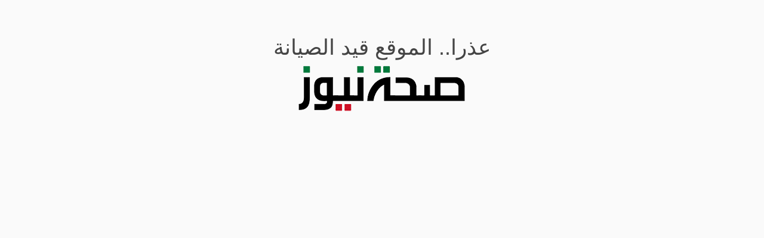

--- FILE ---
content_type: text/html; charset=utf-8
request_url: https://www.google.com/recaptcha/api2/aframe
body_size: 267
content:
<!DOCTYPE HTML><html><head><meta http-equiv="content-type" content="text/html; charset=UTF-8"></head><body><script nonce="66QnYYVZHttVTFvto5FEAQ">/** Anti-fraud and anti-abuse applications only. See google.com/recaptcha */ try{var clients={'sodar':'https://pagead2.googlesyndication.com/pagead/sodar?'};window.addEventListener("message",function(a){try{if(a.source===window.parent){var b=JSON.parse(a.data);var c=clients[b['id']];if(c){var d=document.createElement('img');d.src=c+b['params']+'&rc='+(localStorage.getItem("rc::a")?sessionStorage.getItem("rc::b"):"");window.document.body.appendChild(d);sessionStorage.setItem("rc::e",parseInt(sessionStorage.getItem("rc::e")||0)+1);localStorage.setItem("rc::h",'1769675311323');}}}catch(b){}});window.parent.postMessage("_grecaptcha_ready", "*");}catch(b){}</script></body></html>